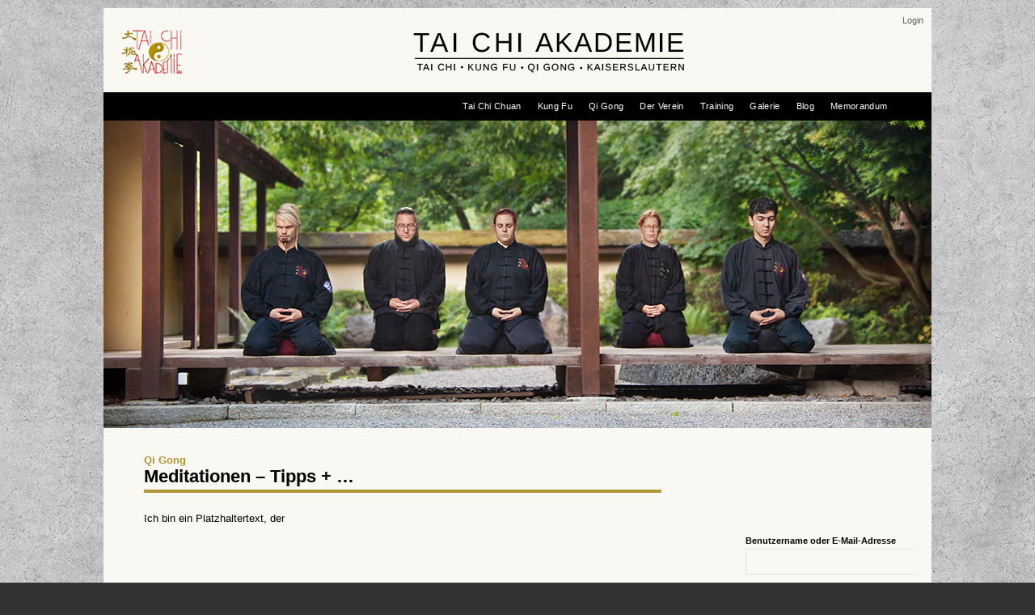

--- FILE ---
content_type: text/html; charset=UTF-8
request_url: https://www.tai-chi-akademie.de/mg-qi-gong-02-meditationen/
body_size: 19356
content:
<!DOCTYPE html>
<html lang="de" class="html_boxed responsive av-preloader-disabled  html_header_top html_logo_left html_bottom_nav_header html_menu_left html_custom html_header_sticky_disabled html_header_shrinking_disabled html_header_topbar_active html_mobile_menu_phone html_header_searchicon_disabled html_content_align_left html_header_unstick_top_disabled html_header_stretch_disabled html_minimal_header html_av-submenu-hidden html_av-submenu-display-click html_av-overlay-side html_av-overlay-side-classic html_av-submenu-noclone html_entry_id_7668 av-cookies-no-cookie-consent av-default-lightbox av-no-preview html_text_menu_active av-mobile-menu-switch-default">
<head>
<meta charset="UTF-8" />
<!-- mobile setting -->
<meta name="viewport" content="width=device-width, initial-scale=1">
<!-- Scripts/CSS and wp_head hook -->
<meta name='robots' content='index, follow, max-image-preview:large, max-snippet:-1, max-video-preview:-1' />
<!-- This site is optimized with the Yoast SEO plugin v26.7 - https://yoast.com/wordpress/plugins/seo/ -->
<title>MG: Qi Gong - 02 Meditationen - Tai Chi Akademie Kaiserslautern</title>
<link rel="canonical" href="https://www.tai-chi-akademie.de/mg-qi-gong-02-meditationen/" />
<meta name="twitter:label1" content="Geschätzte Lesezeit" />
<meta name="twitter:data1" content="2 Minuten" />
<script type="application/ld+json" class="yoast-schema-graph">{"@context":"https://schema.org","@graph":[{"@type":"WebPage","@id":"https://www.tai-chi-akademie.de/mg-qi-gong-02-meditationen/","url":"https://www.tai-chi-akademie.de/mg-qi-gong-02-meditationen/","name":"MG: Qi Gong - 02 Meditationen - Tai Chi Akademie Kaiserslautern","isPartOf":{"@id":"https://www.tai-chi-akademie.de/#website"},"datePublished":"2020-10-29T16:35:18+00:00","dateModified":"2022-02-08T14:52:26+00:00","inLanguage":"de","potentialAction":[{"@type":"ReadAction","target":["https://www.tai-chi-akademie.de/mg-qi-gong-02-meditationen/"]}]},{"@type":"WebSite","@id":"https://www.tai-chi-akademie.de/#website","url":"https://www.tai-chi-akademie.de/","name":"Tai Chi Akademie Kaiserslautern","description":"Verein für Tai Chi Chuan, Kung Fu, Qi Gong und chinesische Kultur","publisher":{"@id":"https://www.tai-chi-akademie.de/#organization"},"potentialAction":[{"@type":"SearchAction","target":{"@type":"EntryPoint","urlTemplate":"https://www.tai-chi-akademie.de/?s={search_term_string}"},"query-input":{"@type":"PropertyValueSpecification","valueRequired":true,"valueName":"search_term_string"}}],"inLanguage":"de"},{"@type":"Organization","@id":"https://www.tai-chi-akademie.de/#organization","name":"Tai Chi Akademie Kaiserslautern","url":"https://www.tai-chi-akademie.de/","logo":{"@type":"ImageObject","inLanguage":"de","@id":"https://www.tai-chi-akademie.de/#/schema/logo/image/","url":"https://www.tai-chi-akademie.de/wp-content/uploads/logo-center-340x65-1.png","contentUrl":"https://www.tai-chi-akademie.de/wp-content/uploads/logo-center-340x65-1.png","width":340,"height":65,"caption":"Tai Chi Akademie Kaiserslautern"},"image":{"@id":"https://www.tai-chi-akademie.de/#/schema/logo/image/"},"sameAs":["https://www.facebook.com/KungFuKaiserslautern","https://x.com/taichiakakl","https://www.youtube.com/channel/UCiTuRPpF6JtvdtNNRM4LuSQ/feed"]}]}</script>
<!-- / Yoast SEO plugin. -->
<link rel='dns-prefetch' href='//www.tai-chi-akademie.de' />
<link rel="alternate" type="application/rss+xml" title="Tai Chi Akademie Kaiserslautern &raquo; Feed" href="https://www.tai-chi-akademie.de/feed/" />
<link rel="alternate" type="application/rss+xml" title="Tai Chi Akademie Kaiserslautern &raquo; Kommentar-Feed" href="https://www.tai-chi-akademie.de/comments/feed/" />
<link rel="alternate" title="oEmbed (JSON)" type="application/json+oembed" href="https://www.tai-chi-akademie.de/wp-json/oembed/1.0/embed?url=https%3A%2F%2Fwww.tai-chi-akademie.de%2Fmg-qi-gong-02-meditationen%2F" />
<link rel="alternate" title="oEmbed (XML)" type="text/xml+oembed" href="https://www.tai-chi-akademie.de/wp-json/oembed/1.0/embed?url=https%3A%2F%2Fwww.tai-chi-akademie.de%2Fmg-qi-gong-02-meditationen%2F&#038;format=xml" />
<style id='wp-img-auto-sizes-contain-inline-css' type='text/css'>
img:is([sizes=auto i],[sizes^="auto," i]){contain-intrinsic-size:3000px 1500px}
/*# sourceURL=wp-img-auto-sizes-contain-inline-css */
</style>
<style id='wp-block-library-inline-css' type='text/css'>
:root{--wp-block-synced-color:#7a00df;--wp-block-synced-color--rgb:122,0,223;--wp-bound-block-color:var(--wp-block-synced-color);--wp-editor-canvas-background:#ddd;--wp-admin-theme-color:#007cba;--wp-admin-theme-color--rgb:0,124,186;--wp-admin-theme-color-darker-10:#006ba1;--wp-admin-theme-color-darker-10--rgb:0,107,160.5;--wp-admin-theme-color-darker-20:#005a87;--wp-admin-theme-color-darker-20--rgb:0,90,135;--wp-admin-border-width-focus:2px}@media (min-resolution:192dpi){:root{--wp-admin-border-width-focus:1.5px}}.wp-element-button{cursor:pointer}:root .has-very-light-gray-background-color{background-color:#eee}:root .has-very-dark-gray-background-color{background-color:#313131}:root .has-very-light-gray-color{color:#eee}:root .has-very-dark-gray-color{color:#313131}:root .has-vivid-green-cyan-to-vivid-cyan-blue-gradient-background{background:linear-gradient(135deg,#00d084,#0693e3)}:root .has-purple-crush-gradient-background{background:linear-gradient(135deg,#34e2e4,#4721fb 50%,#ab1dfe)}:root .has-hazy-dawn-gradient-background{background:linear-gradient(135deg,#faaca8,#dad0ec)}:root .has-subdued-olive-gradient-background{background:linear-gradient(135deg,#fafae1,#67a671)}:root .has-atomic-cream-gradient-background{background:linear-gradient(135deg,#fdd79a,#004a59)}:root .has-nightshade-gradient-background{background:linear-gradient(135deg,#330968,#31cdcf)}:root .has-midnight-gradient-background{background:linear-gradient(135deg,#020381,#2874fc)}:root{--wp--preset--font-size--normal:16px;--wp--preset--font-size--huge:42px}.has-regular-font-size{font-size:1em}.has-larger-font-size{font-size:2.625em}.has-normal-font-size{font-size:var(--wp--preset--font-size--normal)}.has-huge-font-size{font-size:var(--wp--preset--font-size--huge)}.has-text-align-center{text-align:center}.has-text-align-left{text-align:left}.has-text-align-right{text-align:right}.has-fit-text{white-space:nowrap!important}#end-resizable-editor-section{display:none}.aligncenter{clear:both}.items-justified-left{justify-content:flex-start}.items-justified-center{justify-content:center}.items-justified-right{justify-content:flex-end}.items-justified-space-between{justify-content:space-between}.screen-reader-text{border:0;clip-path:inset(50%);height:1px;margin:-1px;overflow:hidden;padding:0;position:absolute;width:1px;word-wrap:normal!important}.screen-reader-text:focus{background-color:#ddd;clip-path:none;color:#444;display:block;font-size:1em;height:auto;left:5px;line-height:normal;padding:15px 23px 14px;text-decoration:none;top:5px;width:auto;z-index:100000}html :where(.has-border-color){border-style:solid}html :where([style*=border-top-color]){border-top-style:solid}html :where([style*=border-right-color]){border-right-style:solid}html :where([style*=border-bottom-color]){border-bottom-style:solid}html :where([style*=border-left-color]){border-left-style:solid}html :where([style*=border-width]){border-style:solid}html :where([style*=border-top-width]){border-top-style:solid}html :where([style*=border-right-width]){border-right-style:solid}html :where([style*=border-bottom-width]){border-bottom-style:solid}html :where([style*=border-left-width]){border-left-style:solid}html :where(img[class*=wp-image-]){height:auto;max-width:100%}:where(figure){margin:0 0 1em}html :where(.is-position-sticky){--wp-admin--admin-bar--position-offset:var(--wp-admin--admin-bar--height,0px)}@media screen and (max-width:600px){html :where(.is-position-sticky){--wp-admin--admin-bar--position-offset:0px}}
/*# sourceURL=wp-block-library-inline-css */
</style><style id='global-styles-inline-css' type='text/css'>
:root{--wp--preset--aspect-ratio--square: 1;--wp--preset--aspect-ratio--4-3: 4/3;--wp--preset--aspect-ratio--3-4: 3/4;--wp--preset--aspect-ratio--3-2: 3/2;--wp--preset--aspect-ratio--2-3: 2/3;--wp--preset--aspect-ratio--16-9: 16/9;--wp--preset--aspect-ratio--9-16: 9/16;--wp--preset--color--black: #000000;--wp--preset--color--cyan-bluish-gray: #abb8c3;--wp--preset--color--white: #ffffff;--wp--preset--color--pale-pink: #f78da7;--wp--preset--color--vivid-red: #cf2e2e;--wp--preset--color--luminous-vivid-orange: #ff6900;--wp--preset--color--luminous-vivid-amber: #fcb900;--wp--preset--color--light-green-cyan: #7bdcb5;--wp--preset--color--vivid-green-cyan: #00d084;--wp--preset--color--pale-cyan-blue: #8ed1fc;--wp--preset--color--vivid-cyan-blue: #0693e3;--wp--preset--color--vivid-purple: #9b51e0;--wp--preset--gradient--vivid-cyan-blue-to-vivid-purple: linear-gradient(135deg,rgb(6,147,227) 0%,rgb(155,81,224) 100%);--wp--preset--gradient--light-green-cyan-to-vivid-green-cyan: linear-gradient(135deg,rgb(122,220,180) 0%,rgb(0,208,130) 100%);--wp--preset--gradient--luminous-vivid-amber-to-luminous-vivid-orange: linear-gradient(135deg,rgb(252,185,0) 0%,rgb(255,105,0) 100%);--wp--preset--gradient--luminous-vivid-orange-to-vivid-red: linear-gradient(135deg,rgb(255,105,0) 0%,rgb(207,46,46) 100%);--wp--preset--gradient--very-light-gray-to-cyan-bluish-gray: linear-gradient(135deg,rgb(238,238,238) 0%,rgb(169,184,195) 100%);--wp--preset--gradient--cool-to-warm-spectrum: linear-gradient(135deg,rgb(74,234,220) 0%,rgb(151,120,209) 20%,rgb(207,42,186) 40%,rgb(238,44,130) 60%,rgb(251,105,98) 80%,rgb(254,248,76) 100%);--wp--preset--gradient--blush-light-purple: linear-gradient(135deg,rgb(255,206,236) 0%,rgb(152,150,240) 100%);--wp--preset--gradient--blush-bordeaux: linear-gradient(135deg,rgb(254,205,165) 0%,rgb(254,45,45) 50%,rgb(107,0,62) 100%);--wp--preset--gradient--luminous-dusk: linear-gradient(135deg,rgb(255,203,112) 0%,rgb(199,81,192) 50%,rgb(65,88,208) 100%);--wp--preset--gradient--pale-ocean: linear-gradient(135deg,rgb(255,245,203) 0%,rgb(182,227,212) 50%,rgb(51,167,181) 100%);--wp--preset--gradient--electric-grass: linear-gradient(135deg,rgb(202,248,128) 0%,rgb(113,206,126) 100%);--wp--preset--gradient--midnight: linear-gradient(135deg,rgb(2,3,129) 0%,rgb(40,116,252) 100%);--wp--preset--font-size--small: 13px;--wp--preset--font-size--medium: 20px;--wp--preset--font-size--large: 36px;--wp--preset--font-size--x-large: 42px;--wp--preset--spacing--20: 0.44rem;--wp--preset--spacing--30: 0.67rem;--wp--preset--spacing--40: 1rem;--wp--preset--spacing--50: 1.5rem;--wp--preset--spacing--60: 2.25rem;--wp--preset--spacing--70: 3.38rem;--wp--preset--spacing--80: 5.06rem;--wp--preset--shadow--natural: 6px 6px 9px rgba(0, 0, 0, 0.2);--wp--preset--shadow--deep: 12px 12px 50px rgba(0, 0, 0, 0.4);--wp--preset--shadow--sharp: 6px 6px 0px rgba(0, 0, 0, 0.2);--wp--preset--shadow--outlined: 6px 6px 0px -3px rgb(255, 255, 255), 6px 6px rgb(0, 0, 0);--wp--preset--shadow--crisp: 6px 6px 0px rgb(0, 0, 0);}:where(.is-layout-flex){gap: 0.5em;}:where(.is-layout-grid){gap: 0.5em;}body .is-layout-flex{display: flex;}.is-layout-flex{flex-wrap: wrap;align-items: center;}.is-layout-flex > :is(*, div){margin: 0;}body .is-layout-grid{display: grid;}.is-layout-grid > :is(*, div){margin: 0;}:where(.wp-block-columns.is-layout-flex){gap: 2em;}:where(.wp-block-columns.is-layout-grid){gap: 2em;}:where(.wp-block-post-template.is-layout-flex){gap: 1.25em;}:where(.wp-block-post-template.is-layout-grid){gap: 1.25em;}.has-black-color{color: var(--wp--preset--color--black) !important;}.has-cyan-bluish-gray-color{color: var(--wp--preset--color--cyan-bluish-gray) !important;}.has-white-color{color: var(--wp--preset--color--white) !important;}.has-pale-pink-color{color: var(--wp--preset--color--pale-pink) !important;}.has-vivid-red-color{color: var(--wp--preset--color--vivid-red) !important;}.has-luminous-vivid-orange-color{color: var(--wp--preset--color--luminous-vivid-orange) !important;}.has-luminous-vivid-amber-color{color: var(--wp--preset--color--luminous-vivid-amber) !important;}.has-light-green-cyan-color{color: var(--wp--preset--color--light-green-cyan) !important;}.has-vivid-green-cyan-color{color: var(--wp--preset--color--vivid-green-cyan) !important;}.has-pale-cyan-blue-color{color: var(--wp--preset--color--pale-cyan-blue) !important;}.has-vivid-cyan-blue-color{color: var(--wp--preset--color--vivid-cyan-blue) !important;}.has-vivid-purple-color{color: var(--wp--preset--color--vivid-purple) !important;}.has-black-background-color{background-color: var(--wp--preset--color--black) !important;}.has-cyan-bluish-gray-background-color{background-color: var(--wp--preset--color--cyan-bluish-gray) !important;}.has-white-background-color{background-color: var(--wp--preset--color--white) !important;}.has-pale-pink-background-color{background-color: var(--wp--preset--color--pale-pink) !important;}.has-vivid-red-background-color{background-color: var(--wp--preset--color--vivid-red) !important;}.has-luminous-vivid-orange-background-color{background-color: var(--wp--preset--color--luminous-vivid-orange) !important;}.has-luminous-vivid-amber-background-color{background-color: var(--wp--preset--color--luminous-vivid-amber) !important;}.has-light-green-cyan-background-color{background-color: var(--wp--preset--color--light-green-cyan) !important;}.has-vivid-green-cyan-background-color{background-color: var(--wp--preset--color--vivid-green-cyan) !important;}.has-pale-cyan-blue-background-color{background-color: var(--wp--preset--color--pale-cyan-blue) !important;}.has-vivid-cyan-blue-background-color{background-color: var(--wp--preset--color--vivid-cyan-blue) !important;}.has-vivid-purple-background-color{background-color: var(--wp--preset--color--vivid-purple) !important;}.has-black-border-color{border-color: var(--wp--preset--color--black) !important;}.has-cyan-bluish-gray-border-color{border-color: var(--wp--preset--color--cyan-bluish-gray) !important;}.has-white-border-color{border-color: var(--wp--preset--color--white) !important;}.has-pale-pink-border-color{border-color: var(--wp--preset--color--pale-pink) !important;}.has-vivid-red-border-color{border-color: var(--wp--preset--color--vivid-red) !important;}.has-luminous-vivid-orange-border-color{border-color: var(--wp--preset--color--luminous-vivid-orange) !important;}.has-luminous-vivid-amber-border-color{border-color: var(--wp--preset--color--luminous-vivid-amber) !important;}.has-light-green-cyan-border-color{border-color: var(--wp--preset--color--light-green-cyan) !important;}.has-vivid-green-cyan-border-color{border-color: var(--wp--preset--color--vivid-green-cyan) !important;}.has-pale-cyan-blue-border-color{border-color: var(--wp--preset--color--pale-cyan-blue) !important;}.has-vivid-cyan-blue-border-color{border-color: var(--wp--preset--color--vivid-cyan-blue) !important;}.has-vivid-purple-border-color{border-color: var(--wp--preset--color--vivid-purple) !important;}.has-vivid-cyan-blue-to-vivid-purple-gradient-background{background: var(--wp--preset--gradient--vivid-cyan-blue-to-vivid-purple) !important;}.has-light-green-cyan-to-vivid-green-cyan-gradient-background{background: var(--wp--preset--gradient--light-green-cyan-to-vivid-green-cyan) !important;}.has-luminous-vivid-amber-to-luminous-vivid-orange-gradient-background{background: var(--wp--preset--gradient--luminous-vivid-amber-to-luminous-vivid-orange) !important;}.has-luminous-vivid-orange-to-vivid-red-gradient-background{background: var(--wp--preset--gradient--luminous-vivid-orange-to-vivid-red) !important;}.has-very-light-gray-to-cyan-bluish-gray-gradient-background{background: var(--wp--preset--gradient--very-light-gray-to-cyan-bluish-gray) !important;}.has-cool-to-warm-spectrum-gradient-background{background: var(--wp--preset--gradient--cool-to-warm-spectrum) !important;}.has-blush-light-purple-gradient-background{background: var(--wp--preset--gradient--blush-light-purple) !important;}.has-blush-bordeaux-gradient-background{background: var(--wp--preset--gradient--blush-bordeaux) !important;}.has-luminous-dusk-gradient-background{background: var(--wp--preset--gradient--luminous-dusk) !important;}.has-pale-ocean-gradient-background{background: var(--wp--preset--gradient--pale-ocean) !important;}.has-electric-grass-gradient-background{background: var(--wp--preset--gradient--electric-grass) !important;}.has-midnight-gradient-background{background: var(--wp--preset--gradient--midnight) !important;}.has-small-font-size{font-size: var(--wp--preset--font-size--small) !important;}.has-medium-font-size{font-size: var(--wp--preset--font-size--medium) !important;}.has-large-font-size{font-size: var(--wp--preset--font-size--large) !important;}.has-x-large-font-size{font-size: var(--wp--preset--font-size--x-large) !important;}
/*# sourceURL=global-styles-inline-css */
</style>
<style id='classic-theme-styles-inline-css' type='text/css'>
/*! This file is auto-generated */
.wp-block-button__link{color:#fff;background-color:#32373c;border-radius:9999px;box-shadow:none;text-decoration:none;padding:calc(.667em + 2px) calc(1.333em + 2px);font-size:1.125em}.wp-block-file__button{background:#32373c;color:#fff;text-decoration:none}
/*# sourceURL=/wp-includes/css/classic-themes.min.css */
</style>
<!-- <link rel='stylesheet' id='events-manager-css' href='https://www.tai-chi-akademie.de/wp-content/plugins/events-manager/includes/css/events-manager.min.css?ver=7.2.3.1' type='text/css' media='all' /> -->
<link rel="stylesheet" type="text/css" href="//www.tai-chi-akademie.de/wp-content/cache/wpfc-minified/8mq4d65n/7xc1e.css" media="all"/>
<style id='events-manager-inline-css' type='text/css'>
body .em { --font-family : inherit; --font-weight : inherit; --font-size : 1em; --line-height : inherit; }
/*# sourceURL=events-manager-inline-css */
</style>
<!-- <link rel='stylesheet' id='swpm.common-css' href='https://www.tai-chi-akademie.de/wp-content/plugins/simple-membership/css/swpm.common.css?ver=4.6.9' type='text/css' media='all' /> -->
<!-- <link rel='stylesheet' id='mediaelement-css' href='https://www.tai-chi-akademie.de/wp-includes/js/mediaelement/mediaelementplayer-legacy.min.css?ver=4.2.17' type='text/css' media='all' /> -->
<!-- <link rel='stylesheet' id='wp-mediaelement-css' href='https://www.tai-chi-akademie.de/wp-includes/js/mediaelement/wp-mediaelement.min.css?ver=6.9' type='text/css' media='all' /> -->
<!-- <link rel='stylesheet' id='borlabs-cookie-custom-css' href='https://www.tai-chi-akademie.de/wp-content/cache/borlabs-cookie/1/borlabs-cookie-1-de.css?ver=3.3.23-30' type='text/css' media='all' /> -->
<!-- <link rel='stylesheet' id='avia-merged-styles-css' href='https://www.tai-chi-akademie.de/wp-content/uploads/dynamic_avia/avia-merged-styles-d6ba1cdc36caf23973b45e22719b9f9c---663134305d559.css' type='text/css' media='all' /> -->
<!-- <link rel='stylesheet' id='avia-single-post-7668-css' href='https://www.tai-chi-akademie.de/wp-content/uploads/avia_posts_css/post-7668.css?ver=ver-1647950976' type='text/css' media='all' /> -->
<link rel="stylesheet" type="text/css" href="//www.tai-chi-akademie.de/wp-content/cache/wpfc-minified/2rg3lbti/bwvu4.css" media="all"/>
<script src='//www.tai-chi-akademie.de/wp-content/cache/wpfc-minified/1diqhse8/7xc1e.js' type="text/javascript"></script>
<!-- <script type="text/javascript" src="https://www.tai-chi-akademie.de/wp-includes/js/jquery/jquery.min.js?ver=3.7.1" id="jquery-core-js"></script> -->
<!-- <script type="text/javascript" src="https://www.tai-chi-akademie.de/wp-includes/js/jquery/jquery-migrate.min.js?ver=3.4.1" id="jquery-migrate-js"></script> -->
<!-- <script type="text/javascript" src="https://www.tai-chi-akademie.de/wp-includes/js/jquery/ui/core.min.js?ver=1.13.3" id="jquery-ui-core-js"></script> -->
<!-- <script type="text/javascript" src="https://www.tai-chi-akademie.de/wp-includes/js/jquery/ui/mouse.min.js?ver=1.13.3" id="jquery-ui-mouse-js"></script> -->
<!-- <script type="text/javascript" src="https://www.tai-chi-akademie.de/wp-includes/js/jquery/ui/sortable.min.js?ver=1.13.3" id="jquery-ui-sortable-js"></script> -->
<!-- <script type="text/javascript" src="https://www.tai-chi-akademie.de/wp-includes/js/jquery/ui/datepicker.min.js?ver=1.13.3" id="jquery-ui-datepicker-js"></script> -->
<script type="text/javascript" id="jquery-ui-datepicker-js-after">
/* <![CDATA[ */
jQuery(function(jQuery){jQuery.datepicker.setDefaults({"closeText":"Schlie\u00dfen","currentText":"Heute","monthNames":["Januar","Februar","M\u00e4rz","April","Mai","Juni","Juli","August","September","Oktober","November","Dezember"],"monthNamesShort":["Jan.","Feb.","M\u00e4rz","Apr.","Mai","Juni","Juli","Aug.","Sep.","Okt.","Nov.","Dez."],"nextText":"Weiter","prevText":"Zur\u00fcck","dayNames":["Sonntag","Montag","Dienstag","Mittwoch","Donnerstag","Freitag","Samstag"],"dayNamesShort":["So.","Mo.","Di.","Mi.","Do.","Fr.","Sa."],"dayNamesMin":["S","M","D","M","D","F","S"],"dateFormat":"d. MM yy","firstDay":1,"isRTL":false});});
//# sourceURL=jquery-ui-datepicker-js-after
/* ]]> */
</script>
<script src='//www.tai-chi-akademie.de/wp-content/cache/wpfc-minified/1dm348lx/7xc1e.js' type="text/javascript"></script>
<!-- <script type="text/javascript" src="https://www.tai-chi-akademie.de/wp-includes/js/jquery/ui/resizable.min.js?ver=1.13.3" id="jquery-ui-resizable-js"></script> -->
<!-- <script type="text/javascript" src="https://www.tai-chi-akademie.de/wp-includes/js/jquery/ui/draggable.min.js?ver=1.13.3" id="jquery-ui-draggable-js"></script> -->
<!-- <script type="text/javascript" src="https://www.tai-chi-akademie.de/wp-includes/js/jquery/ui/controlgroup.min.js?ver=1.13.3" id="jquery-ui-controlgroup-js"></script> -->
<!-- <script type="text/javascript" src="https://www.tai-chi-akademie.de/wp-includes/js/jquery/ui/checkboxradio.min.js?ver=1.13.3" id="jquery-ui-checkboxradio-js"></script> -->
<!-- <script type="text/javascript" src="https://www.tai-chi-akademie.de/wp-includes/js/jquery/ui/button.min.js?ver=1.13.3" id="jquery-ui-button-js"></script> -->
<!-- <script type="text/javascript" src="https://www.tai-chi-akademie.de/wp-includes/js/jquery/ui/dialog.min.js?ver=1.13.3" id="jquery-ui-dialog-js"></script> -->
<script type="text/javascript" id="events-manager-js-extra">
/* <![CDATA[ */
var EM = {"ajaxurl":"https://www.tai-chi-akademie.de/wp-admin/admin-ajax.php","locationajaxurl":"https://www.tai-chi-akademie.de/wp-admin/admin-ajax.php?action=locations_search","firstDay":"1","locale":"de","dateFormat":"yy-mm-dd","ui_css":"https://www.tai-chi-akademie.de/wp-content/plugins/events-manager/includes/css/jquery-ui/build.min.css","show24hours":"1","is_ssl":"1","autocomplete_limit":"10","calendar":{"breakpoints":{"small":560,"medium":908,"large":false},"month_format":"M Y"},"phone":"","datepicker":{"format":"d.m.Y","locale":"de"},"search":{"breakpoints":{"small":650,"medium":850,"full":false}},"url":"https://www.tai-chi-akademie.de/wp-content/plugins/events-manager","assets":{"input.em-uploader":{"js":{"em-uploader":{"url":"https://www.tai-chi-akademie.de/wp-content/plugins/events-manager/includes/js/em-uploader.js?v=7.2.3.1","event":"em_uploader_ready"}}},".em-event-editor":{"js":{"event-editor":{"url":"https://www.tai-chi-akademie.de/wp-content/plugins/events-manager/includes/js/events-manager-event-editor.js?v=7.2.3.1","event":"em_event_editor_ready"}},"css":{"event-editor":"https://www.tai-chi-akademie.de/wp-content/plugins/events-manager/includes/css/events-manager-event-editor.min.css?v=7.2.3.1"}},".em-recurrence-sets, .em-timezone":{"js":{"luxon":{"url":"luxon/luxon.js?v=7.2.3.1","event":"em_luxon_ready"}}},".em-booking-form, #em-booking-form, .em-booking-recurring, .em-event-booking-form":{"js":{"em-bookings":{"url":"https://www.tai-chi-akademie.de/wp-content/plugins/events-manager/includes/js/bookingsform.js?v=7.2.3.1","event":"em_booking_form_js_loaded"}}},"#em-opt-archetypes":{"js":{"archetypes":"https://www.tai-chi-akademie.de/wp-content/plugins/events-manager/includes/js/admin-archetype-editor.js?v=7.2.3.1","archetypes_ms":"https://www.tai-chi-akademie.de/wp-content/plugins/events-manager/includes/js/admin-archetypes.js?v=7.2.3.1","qs":"qs/qs.js?v=7.2.3.1"}}},"cached":"","bookingInProgress":"Bitte warte, w\u00e4hrend die Buchung abgeschickt wird.","tickets_save":"Ticket speichern","bookingajaxurl":"https://www.tai-chi-akademie.de/wp-admin/admin-ajax.php","bookings_export_save":"Buchungen exportieren","bookings_settings_save":"Einstellungen speichern","booking_delete":"Bist du dir sicher, dass du es l\u00f6schen m\u00f6chtest?","booking_offset":"30","bookings":{"submit_button":{"text":{"default":"Buchung abschicken","free":"Buchung abschicken","payment":"Buchung abschicken","processing":"Verarbeitung \u2026"}},"update_listener":""},"bb_full":"Sold Out","bb_book":"Jetzt reservieren","bb_booking":"Reservierung ...","bb_booked":"Reservierung \u00fcbergeben","bb_error":"Reservierung Fehler. Nochmal versuchen?","bb_cancel":"Stornieren","bb_canceling":"Stornieren...","bb_cancelled":"Abgesagt","bb_cancel_error":"Stornierung Fehler. Nochmal versuchen?","txt_search":"Suche","txt_searching":"Suche...","txt_loading":"Wird geladen\u00a0\u2026","event_detach_warning":"Bist du sicher, dass du diese sich wiederholende Veranstaltung herausl\u00f6sen willst? Wenn du dies tun, verlierst du alle Buchungsinformationen und die alten wiederkehrenden Veranstaltung werden gel\u00f6scht.","delete_recurrence_warning":"Bist du sicher, dass du alle Wiederholungen dieser Veranstaltung l\u00f6schen willst? Alle Veranstaltungen werden in den Papierkorb verschoben.","disable_bookings_warning":"Bist du sicher, dass du Buchungen deaktivieren willst? Wenn du das tust und speicherst, wirst du alle bisherigen Buchungen verlieren. Wenn du nur weitere Buchungen verhindern willst, reduziere die Anzahl der verf\u00fcgbaren Pl\u00e4tze auf die Anzahl der bisherigen Buchungen.","booking_warning_cancel":"Sind Sie sicher, dass Sie Ihre Reservierung stornieren wollen?"};
//# sourceURL=events-manager-js-extra
/* ]]> */
</script>
<script src='//www.tai-chi-akademie.de/wp-content/cache/wpfc-minified/7jp4w72s/7xc1e.js' type="text/javascript"></script>
<!-- <script type="text/javascript" src="https://www.tai-chi-akademie.de/wp-content/plugins/events-manager/includes/js/events-manager.js?ver=7.2.3.1" id="events-manager-js"></script> -->
<!-- <script type="text/javascript" src="https://www.tai-chi-akademie.de/wp-content/plugins/events-manager/includes/external/flatpickr/l10n/de.js?ver=7.2.3.1" id="em-flatpickr-localization-js"></script> -->
<script data-no-optimize="1" data-no-minify="1" data-cfasync="false" type="text/javascript" src="https://www.tai-chi-akademie.de/wp-content/cache/borlabs-cookie/1/borlabs-cookie-config-de.json.js?ver=3.3.23-36" id="borlabs-cookie-config-js"></script>
<link rel="https://api.w.org/" href="https://www.tai-chi-akademie.de/wp-json/" /><link rel="alternate" title="JSON" type="application/json" href="https://www.tai-chi-akademie.de/wp-json/wp/v2/pages/7668" /><link rel="EditURI" type="application/rsd+xml" title="RSD" href="https://www.tai-chi-akademie.de/xmlrpc.php?rsd" />
<meta name="generator" content="WordPress 6.9" />
<link rel='shortlink' href='https://www.tai-chi-akademie.de/?p=7668' />
<script>
jQuery(document).ready(function() {
jQuery('#cn-refuse-cookie').on('click',function() {
__gaTrackerOptout();
});
jQuery('#pb-refuse-cookie').on('click', function() {
__gaTrackerOptout();
});
})
</script>
<link rel="profile" href="http://gmpg.org/xfn/11" />
<link rel="alternate" type="application/rss+xml" title="Tai Chi Akademie Kaiserslautern RSS2 Feed" href="https://www.tai-chi-akademie.de/feed/" />
<link rel="pingback" href="https://www.tai-chi-akademie.de/xmlrpc.php" />
<style type='text/css' media='screen'>
#top #header_main > .container, #top #header_main > .container .main_menu  .av-main-nav > li > a, #top #header_main #menu-item-shop .cart_dropdown_link{ height:90px; line-height: 90px; }
.html_top_nav_header .av-logo-container{ height:90px;  }
.html_header_top.html_header_sticky #top #wrap_all #main{ padding-top:170px; } 
</style>
<!--[if lt IE 9]><script src="https://www.tai-chi-akademie.de/wp-content/themes/enfold/js/html5shiv.js"></script><![endif]-->
<link rel="icon" href="https://www.tai-chi-akademie.de/wp-content/uploads/favicon.png" type="image/png">
<meta name="bmi-version" content="2.0.0" />      <script defer type="text/javascript" id="bmip-js-inline-remove-js">
function objectToQueryString(obj){
return Object.keys(obj).map(key => key + '=' + obj[key]).join('&');
}
function globalBMIKeepAlive() {
let xhr = new XMLHttpRequest();
let data = { action: "bmip_keepalive", token: "bmip", f: "refresh" };
let url = 'https://www.tai-chi-akademie.de/wp-admin/admin-ajax.php' + '?' + objectToQueryString(data);
xhr.open('POST', url, true);
xhr.setRequestHeader("X-Requested-With", "XMLHttpRequest");
xhr.onreadystatechange = function () {
if (xhr.readyState === 4) {
let response;
if (response = JSON.parse(xhr.responseText)) {
if (typeof response.status != 'undefined' && response.status === 'success') {
//setTimeout(globalBMIKeepAlive, 3000);
} else {
//setTimeout(globalBMIKeepAlive, 20000);
}
}
}
};
xhr.send(JSON.stringify(data));
}
document.querySelector('#bmip-js-inline-remove-js').remove();
</script>
<!-- To speed up the rendering and to display the site as fast as possible to the user we include some styles and scripts for above the fold content inline -->
<script type="text/javascript">'use strict';var avia_is_mobile=!1;if(/Android|webOS|iPhone|iPad|iPod|BlackBerry|IEMobile|Opera Mini/i.test(navigator.userAgent)&&'ontouchstart' in document.documentElement){avia_is_mobile=!0;document.documentElement.className+=' avia_mobile '}
else{document.documentElement.className+=' avia_desktop '};document.documentElement.className+=' js_active ';(function(){var e=['-webkit-','-moz-','-ms-',''],n='';for(var t in e){if(e[t]+'transform' in document.documentElement.style){document.documentElement.className+=' avia_transform ';n=e[t]+'transform'};if(e[t]+'perspective' in document.documentElement.style){document.documentElement.className+=' avia_transform3d '}};if(typeof document.getElementsByClassName=='function'&&typeof document.documentElement.getBoundingClientRect=='function'&&avia_is_mobile==!1){if(n&&window.innerHeight>0){setTimeout(function(){var e=0,o={},a=0,t=document.getElementsByClassName('av-parallax'),i=window.pageYOffset||document.documentElement.scrollTop;for(e=0;e<t.length;e++){t[e].style.top='0px';o=t[e].getBoundingClientRect();a=Math.ceil((window.innerHeight+i-o.top)*0.3);t[e].style[n]='translate(0px, '+a+'px)';t[e].style.top='auto';t[e].className+=' enabled-parallax '}},50)}}})();</script><style type='text/css'>
@font-face {font-family: 'entypo-fontello'; font-weight: normal; font-style: normal; font-display: auto;
src: url('https://www.tai-chi-akademie.de/wp-content/themes/enfold/config-templatebuilder/avia-template-builder/assets/fonts/entypo-fontello.woff2') format('woff2'),
url('https://www.tai-chi-akademie.de/wp-content/themes/enfold/config-templatebuilder/avia-template-builder/assets/fonts/entypo-fontello.woff') format('woff'),
url('https://www.tai-chi-akademie.de/wp-content/themes/enfold/config-templatebuilder/avia-template-builder/assets/fonts/entypo-fontello.ttf') format('truetype'),
url('https://www.tai-chi-akademie.de/wp-content/themes/enfold/config-templatebuilder/avia-template-builder/assets/fonts/entypo-fontello.svg#entypo-fontello') format('svg'),
url('https://www.tai-chi-akademie.de/wp-content/themes/enfold/config-templatebuilder/avia-template-builder/assets/fonts/entypo-fontello.eot'),
url('https://www.tai-chi-akademie.de/wp-content/themes/enfold/config-templatebuilder/avia-template-builder/assets/fonts/entypo-fontello.eot?#iefix') format('embedded-opentype');
} #top .avia-font-entypo-fontello, body .avia-font-entypo-fontello, html body [data-av_iconfont='entypo-fontello']:before{ font-family: 'entypo-fontello'; }
</style>
<!--
Debugging Info for Theme support: 
Theme: Enfold
Version: 4.9
Installed: enfold
AviaFramework Version: 5.0
AviaBuilder Version: 4.8
aviaElementManager Version: 1.0.1
- - - - - - - - - - -
ChildTheme: Enfold Child
ChildTheme Version: 1.0
ChildTheme Installed: enfold
ML:-1-PU:114-PLA:13
WP:6.9
Compress: CSS:all theme files - JS:all theme files
Updates: enabled - token has changed and not verified
PLAu:13
-->
</head>
<body id="top" class="wp-singular page-template-default page page-id-7668 wp-theme-enfold wp-child-theme-enfold-child boxed no_sidebar_border rtl_columns av-curtain-numeric arial-websave arial  avia-responsive-images-support" itemscope="itemscope" itemtype="https://schema.org/WebPage" >
<div id='wrap_all'>
<header id='header' class='all_colors header_color light_bg_color  av_header_top av_logo_left av_bottom_nav_header av_menu_left av_custom av_header_sticky_disabled av_header_shrinking_disabled av_header_stretch_disabled av_mobile_menu_phone av_header_searchicon_disabled av_header_unstick_top_disabled av_minimal_header av_header_border_disabled'  role="banner" itemscope="itemscope" itemtype="https://schema.org/WPHeader" >
<div id='header_meta' class='container_wrap container_wrap_meta  av_secondary_right av_extra_header_active av_entry_id_7668'>
<div class='container'>
<nav class='sub_menu'  role="navigation" itemscope="itemscope" itemtype="https://schema.org/SiteNavigationElement" ><ul role="menu" class="menu" id="avia2-menu"><li role="menuitem" id="menu-item-4467" class="menu-item menu-item-type-post_type menu-item-object-page menu-item-4467"><a href="https://www.tai-chi-akademie.de/mitgliederbereich-login/">Login</a></li>
</ul></nav>			      </div>
</div>
<div  id='header_main' class='container_wrap container_wrap_logo'>
<div id="media_image-9" class="widget clearfix widget_media_image"><a href="https://www.tai-chi-akademie.de/"><img width="800" height="162" src="https://www.tai-chi-akademie.de/wp-content/uploads/Mobile-Header_800px-200dpi_v01.png" class="image wp-image-7415  attachment-full size-full" alt="" style="max-width: 100%; height: auto;" decoding="async" fetchpriority="high" srcset="https://www.tai-chi-akademie.de/wp-content/uploads/Mobile-Header_800px-200dpi_v01.png 800w, https://www.tai-chi-akademie.de/wp-content/uploads/Mobile-Header_800px-200dpi_v01-300x61.png 300w, https://www.tai-chi-akademie.de/wp-content/uploads/Mobile-Header_800px-200dpi_v01-80x16.png 80w, https://www.tai-chi-akademie.de/wp-content/uploads/Mobile-Header_800px-200dpi_v01-768x156.png 768w, https://www.tai-chi-akademie.de/wp-content/uploads/Mobile-Header_800px-200dpi_v01-705x143.png 705w" sizes="(max-width: 800px) 100vw, 800px" /></a></div><div class='container av-logo-container'><div class='inner-container'><span class='logo avia-standard-logo'><a href='https://www.tai-chi-akademie.de/' class=''><img src="https://www.tai-chi-akademie.de/wp-content/uploads/Head_logo-700x65_logo-rot.png" srcset="https://www.tai-chi-akademie.de/wp-content/uploads/Head_logo-700x65_logo-rot.png 700w, https://www.tai-chi-akademie.de/wp-content/uploads/Head_logo-700x65_logo-rot-300x28.png 300w, https://www.tai-chi-akademie.de/wp-content/uploads/Head_logo-700x65_logo-rot-80x7.png 80w" sizes="(max-width: 700px) 100vw, 700px" height="100" width="300" alt='Tai Chi Akademie Kaiserslautern' title='Head_logo 700x65_logo rot' /></a></span></div></div><div id='header_main_alternate' class='container_wrap'><div class='container'><nav class='main_menu' data-selectname='Wähle eine Seite'  role="navigation" itemscope="itemscope" itemtype="https://schema.org/SiteNavigationElement" ><div class="avia-menu av-main-nav-wrap"><ul role="menu" class="menu av-main-nav" id="avia-menu"><li role="menuitem" id="menu-item-3423" class="menu-item menu-item-type-custom menu-item-object-custom menu-item-home menu-item-top-level menu-item-top-level-1"><a href="https://www.tai-chi-akademie.de/" itemprop="url" tabindex="0"><span class="avia-bullet"></span><span class="avia-menu-text">X</span><span class="avia-menu-fx"><span class="avia-arrow-wrap"><span class="avia-arrow"></span></span></span></a></li>
<li role="menuitem" id="menu-item-3142" class="menu-item menu-item-type-post_type menu-item-object-page menu-item-mega-parent  menu-item-top-level menu-item-top-level-2"><a href="https://www.tai-chi-akademie.de/tai-chi-chuan/" itemprop="url" tabindex="0"><span class="avia-bullet"></span><span class="avia-menu-text">Tai Chi Chuan</span><span class="avia-menu-fx"><span class="avia-arrow-wrap"><span class="avia-arrow"></span></span></span></a></li>
<li role="menuitem" id="menu-item-3144" class="menu-item menu-item-type-post_type menu-item-object-page menu-item-top-level menu-item-top-level-3"><a href="https://www.tai-chi-akademie.de/kung-fu/" itemprop="url" tabindex="0"><span class="avia-bullet"></span><span class="avia-menu-text">Kung Fu</span><span class="avia-menu-fx"><span class="avia-arrow-wrap"><span class="avia-arrow"></span></span></span></a></li>
<li role="menuitem" id="menu-item-3143" class="menu-item menu-item-type-post_type menu-item-object-page menu-item-top-level menu-item-top-level-4"><a href="https://www.tai-chi-akademie.de/qi-gong/" itemprop="url" tabindex="0"><span class="avia-bullet"></span><span class="avia-menu-text">Qi Gong</span><span class="avia-menu-fx"><span class="avia-arrow-wrap"><span class="avia-arrow"></span></span></span></a></li>
<li role="menuitem" id="menu-item-605" class="menu-item menu-item-type-post_type menu-item-object-page menu-item-top-level menu-item-top-level-5"><a href="https://www.tai-chi-akademie.de/verein/" itemprop="url" tabindex="0"><span class="avia-bullet"></span><span class="avia-menu-text">Der Verein</span><span class="avia-menu-fx"><span class="avia-arrow-wrap"><span class="avia-arrow"></span></span></span></a></li>
<li role="menuitem" id="menu-item-4258" class="menu-item menu-item-type-post_type menu-item-object-page menu-item-mega-parent  menu-item-top-level menu-item-top-level-6"><a href="https://www.tai-chi-akademie.de/training/" itemprop="url" tabindex="0"><span class="avia-bullet"></span><span class="avia-menu-text">Training</span><span class="avia-menu-fx"><span class="avia-arrow-wrap"><span class="avia-arrow"></span></span></span></a></li>
<li role="menuitem" id="menu-item-6288" class="menu-item menu-item-type-post_type menu-item-object-page menu-item-top-level menu-item-top-level-7"><a href="https://www.tai-chi-akademie.de/galerie/" itemprop="url" tabindex="0"><span class="avia-bullet"></span><span class="avia-menu-text">Galerie</span><span class="avia-menu-fx"><span class="avia-arrow-wrap"><span class="avia-arrow"></span></span></span></a></li>
<li role="menuitem" id="menu-item-4982" class="menu-item menu-item-type-post_type menu-item-object-page menu-item-mega-parent  menu-item-top-level menu-item-top-level-8"><a href="https://www.tai-chi-akademie.de/news-und-blogartikel/" itemprop="url" tabindex="0"><span class="avia-bullet"></span><span class="avia-menu-text">Blog</span><span class="avia-menu-fx"><span class="avia-arrow-wrap"><span class="avia-arrow"></span></span></span></a></li>
<li role="menuitem" id="menu-item-8587" class="menu-item menu-item-type-post_type menu-item-object-page menu-item-top-level menu-item-top-level-9"><a href="https://www.tai-chi-akademie.de/memorandum/" itemprop="url" tabindex="0"><span class="avia-bullet"></span><span class="avia-menu-text">Memorandum</span><span class="avia-menu-fx"><span class="avia-arrow-wrap"><span class="avia-arrow"></span></span></span></a></li>
<li class="av-burger-menu-main menu-item-avia-special ">
<a href="#" aria-label="Menü" aria-hidden="false">
<span class="av-hamburger av-hamburger--spin av-js-hamburger">
<span class="av-hamburger-box">
<span class="av-hamburger-inner"></span>
<strong>Menü</strong>
</span>
</span>
<span class="avia_hidden_link_text">Menü</span>
</a>
</li></ul></div></nav></div> </div> 
<!-- end container_wrap-->
</div>
<div class='header_bg'></div>
<!-- end header -->
</header>
<div id='main' class='all_colors' data-scroll-offset='0'>
<div id='full_slider_1'  class='avia-fullwidth-slider main_color avia-shadow   avia-builder-el-0  el_before_av_one_full  avia-builder-el-first   container_wrap sidebar_right'  ><div  class='avia-slideshow av-k7hx8mre-84498906c86118b06397eaa6d114737d av-control-hidden avia-slideshow-no scaling av_slideshow_full avia-fade-slider av-default-height-applied  image_no_stretch avia-slideshow-1'  data-size='no scaling'  data-lightbox_size='large'  data-animation='fade'  data-conditional_play=''  data-ids='6523'  data-video_counter='0'  data-autoplay='false'  data-bg_slider='false'  data-slide_height=''  data-handle='av_slideshow_full'  data-interval='5'  data-class=''  data-extra_class=' image_no_stretch'  data-el_id=''  data-css_id=''  data-scroll_down=''  data-control_layout='av-control-hidden'  data-custom_markup=''  data-perma_caption=''  data-autoplay_stopper=''  data-image_attachment=''  data-min_height='0px'  data-lazy_loading='disabled'  data-default-height='37.109375'  data-stretch='image_no_stretch'  data-src=''  data-position='top left'  data-repeat='no-repeat'  data-attach='scroll'  data-img_scrset=''  data-av-desktop-hide=''  data-av-medium-hide=''  data-av-small-hide=''  data-av-mini-hide=''  data-id=''  data-custom_class=''  data-template_class=''  data-av_uid='av-k7hx8mre'  data-sc_version='1.0'  data-heading_tag=''  data-heading_class=''   itemprop="image" itemscope="itemscope" itemtype="https://schema.org/ImageObject" ><ul class='avia-slideshow-inner ' style='padding-bottom: 37.109375%;'><li  class='avia-slideshow-slide av-k7hx8mre-84498906c86118b06397eaa6d114737d__0  av-single-slide slide-1 ' ><div data-rel='slideshow-1' class='avia-slide-wrap '   ><img decoding="async" class="wp-image-6523 avia-img-lazy-loading-not-6523"  src="https://www.tai-chi-akademie.de/wp-content/uploads/Qi-Gong-Arbeit-mit-der-Energie-Meditation.jpg" width="1024" height="380" title='Qi Gong Arbeit mit der Energie Meditation' alt=''  itemprop="thumbnailUrl" srcset="https://www.tai-chi-akademie.de/wp-content/uploads/Qi-Gong-Arbeit-mit-der-Energie-Meditation.jpg 1024w, https://www.tai-chi-akademie.de/wp-content/uploads/Qi-Gong-Arbeit-mit-der-Energie-Meditation-300x111.jpg 300w, https://www.tai-chi-akademie.de/wp-content/uploads/Qi-Gong-Arbeit-mit-der-Energie-Meditation-80x30.jpg 80w, https://www.tai-chi-akademie.de/wp-content/uploads/Qi-Gong-Arbeit-mit-der-Energie-Meditation-768x285.jpg 768w, https://www.tai-chi-akademie.de/wp-content/uploads/Qi-Gong-Arbeit-mit-der-Energie-Meditation-705x262.jpg 705w" sizes="(max-width: 1024px) 100vw, 1024px" /></div></li></ul></div></div><div id='after_full_slider_1'  class='main_color av_default_container_wrap container_wrap sidebar_right'  ><div class='container av-section-cont-open' ><div class='template-page content  av-content-small alpha units'><div class='post-entry post-entry-type-page post-entry-7668'><div class='entry-content-wrapper clearfix'>
<div class='flex_column av-26q3is-afb1befbdb5ebe445230bc7b40385890 av_one_full  avia-builder-el-1  el_after_av_slideshow_full  avia-builder-el-no-sibling  first flex_column_div av-zero-column-padding '   ><section  class='av_textblock_section av-uobxu8-d468bfac8ce92707bf6f267e729fa44b'  itemscope="itemscope" itemtype="https://schema.org/CreativeWork" ><div class='avia_textblock'  itemprop="text" ><p style="font-size: 13px; color: #b49636; font-weight: bold;">Qi Gong</p>
<p style="font-size: 22px; font-weight: bold; line-height: 1;">Meditationen &#8211; Tipps + &#8230;</p>
<hr style="height: 4px; width: 100%; background-color: #b49636; line-height: 0; margin-bottom: 5px;">
<p style="text-align: center;"> </p>
<p>Ich bin ein Platzhaltertext, der </p>
<p style="text-align: center;"> </p>
</div></section></div>
</div></div></div><!-- close content main div --> <!-- section close by builder template --><aside class='sidebar sidebar_right  smartphones_sidebar_active alpha units'  role="complementary" itemscope="itemscope" itemtype="https://schema.org/WPSideBar" ><div class='inner_sidebar extralight-border'><section id="text-4" class="widget clearfix widget_text">			<div class="textwidget"><div class="swpm-login-widget-form">
<form id="swpm-login-form" name="swpm-login-form" method="post" action="">
<input type="hidden" name="swpm_login_origination_flag" value="1" />
<div class="swpm-login-form-inner">
<div class="swpm-username-label">
<label for="swpm_user_name" class="swpm-label">Benutzername oder E-Mail-Adresse</label>
</div>
<div class="swpm-username-input">
<input type="text" class="swpm-text-field swpm-username-field" id="swpm_user_name" value="" size="25" name="swpm_user_name" />
</div>
<div class="swpm-password-label">
<label for="swpm_password" class="swpm-label">Passwort</label>
</div>
<div class="swpm-password-input">                
<input type="password" class="swpm-text-field swpm-password-field" id="swpm_password" value="" size="25" name="swpm_password" />                
</div>
<div class="swpm-remember-me">
<span class="swpm-remember-checkbox"><input type="checkbox" name="rememberme" id="swpm-rememberme"></span>
<label for="swpm-rememberme" class="swpm-rememberme-label">
<span class="swpm-rember-label"> Angemeldet bleiben</span>
</label>
</div>
<div class="swpm-before-login-submit-section"></div>
<div class="swpm-login-submit">
<input type="submit" class="swpm-login-form-submit" name="swpm-login" value="Anmelden"/>
</div>
<div class="swpm-forgot-pass-link">
<a id="forgot_pass" class="swpm-login-form-pw-reset-link"  href="https://www.tai-chi-akademie.de/mitgliederbereich-login/">Haben Sie Ihr Passwort vergessen?</a>
</div>
<div class="swpm-join-us-link">
<a id="register" class="swpm-login-form-register-link" href="https://www.tai-chi-akademie.de/mitgliederbereich-login/">Werden Sie Mitglied bei uns</a>
</div>
<div class="swpm-login-action-msg">
<span class="swpm-login-widget-action-msg"></span>
</div>
</div>
</form>
</div>
<p>&nbsp;</p>
<p><a href="https://www.tai-chi-akademie.de/mitgliederbereich-willkommen/" target="_blank" rel="noopener"><img loading="lazy" decoding="async" class="alignnone size-full wp-image-8122" src="https://www.tai-chi-akademie.de/wp-content/uploads/button_zurueck-startseite-1.png" alt="" width="200" height="45" srcset="https://www.tai-chi-akademie.de/wp-content/uploads/button_zurueck-startseite-1.png 200w, https://www.tai-chi-akademie.de/wp-content/uploads/button_zurueck-startseite-1-80x18.png 80w" sizes="auto, (max-width: 200px) 100vw, 200px" /></a></p>
</div>
<span class="seperator extralight-border"></span></section><section id="media_image-4" class="widget clearfix widget_media_image"><a href="https://www.tai-chi-akademie.de/intern-news-uebersicht"><img width="200" height="25" src="https://www.tai-chi-akademie.de/wp-content/uploads/News-intern-button2.jpg" class="avia-img-lazy-loading-5908 image wp-image-5908  attachment-full size-full" alt="" style="max-width: 100%; height: auto;" decoding="async" loading="lazy" srcset="https://www.tai-chi-akademie.de/wp-content/uploads/News-intern-button2.jpg 200w, https://www.tai-chi-akademie.de/wp-content/uploads/News-intern-button2-80x10.jpg 80w" sizes="auto, (max-width: 200px) 100vw, 200px" /></a><span class="seperator extralight-border"></span></section><section id="newsbox-2" class="widget clearfix avia-widget-container newsbox"><ul class="news-wrap image_size_widget"><li class="news-content post-format-standard"><a class="news-link" title="Interne News 3" href="https://www.tai-chi-akademie.de/interne-news-3/"><span class='news-thumb no-news-thumb'></span><strong class="news-headline">Interne News 3<span class="news-time">24. März 2020 - 17:37</span></strong></a></li><li class="news-content post-format-standard"><a class="news-link" title="Mitmachen: Offene Aufgaben" href="https://www.tai-chi-akademie.de/interne-news-2/"><span class='news-thumb no-news-thumb'></span><strong class="news-headline">Mitmachen: Offene Aufgaben<span class="news-time">24. März 2020 - 17:36</span></strong></a></li><li class="news-content post-format-standard"><a class="news-link" title="Mitmachen: Blogbeiträge schreiben" href="https://www.tai-chi-akademie.de/interne-news-1/"><span class='news-thumb no-news-thumb'></span><strong class="news-headline">Mitmachen: Blogbeiträge schreiben<span class="news-time">24. März 2020 - 17:33</span></strong></a></li></ul><span class="seperator extralight-border"></span></section><section id="media_image-7" class="widget clearfix widget_media_image"><img width="200" height="20" src="https://www.tai-chi-akademie.de/wp-content/uploads/Mitmachen.jpg" class="avia-img-lazy-loading-6050 image wp-image-6050  attachment-full size-full" alt="" style="max-width: 100%; height: auto;" decoding="async" loading="lazy" srcset="https://www.tai-chi-akademie.de/wp-content/uploads/Mitmachen.jpg 200w, https://www.tai-chi-akademie.de/wp-content/uploads/Mitmachen-80x8.jpg 80w" sizes="auto, (max-width: 200px) 100vw, 200px" /><span class="seperator extralight-border"></span></section><section id="text-3" class="widget clearfix widget_text">			<div class="textwidget"><p><a href="https://www.tai-chi-akademie.de/interne-news-1/" target="_blank" rel="noopener"><img loading="lazy" decoding="async" class="alignnone wp-image-6073 size-full" src="https://www.tai-chi-akademie.de/wp-content/uploads/Mitmachen-blogbeitraege_goldschwarz.png" alt="" width="200" height="20" srcset="https://www.tai-chi-akademie.de/wp-content/uploads/Mitmachen-blogbeitraege_goldschwarz.png 200w, https://www.tai-chi-akademie.de/wp-content/uploads/Mitmachen-blogbeitraege_goldschwarz-80x8.png 80w" sizes="auto, (max-width: 200px) 100vw, 200px" /></a></p>
<p><a href="https://www.tai-chi-akademie.de/interne-news-2/" target="_blank" rel="noopener"><img loading="lazy" decoding="async" class="alignnone wp-image-6074 size-full" src="https://www.tai-chi-akademie.de/wp-content/uploads/Mitmachen-offeneaufgaben_goldschwarz.png" alt="" width="200" height="20" srcset="https://www.tai-chi-akademie.de/wp-content/uploads/Mitmachen-offeneaufgaben_goldschwarz.png 200w, https://www.tai-chi-akademie.de/wp-content/uploads/Mitmachen-offeneaufgaben_goldschwarz-80x8.png 80w" sizes="auto, (max-width: 200px) 100vw, 200px" /></a></p>
</div>
<span class="seperator extralight-border"></span></section><section id="media_image-5" class="widget clearfix widget_media_image"><img width="210" height="95" src="https://www.tai-chi-akademie.de/wp-content/uploads/sidebar210x-schmal-idee2.jpg" class="avia-img-lazy-loading-5986 image wp-image-5986  attachment-full size-full" alt="" style="max-width: 100%; height: auto;" decoding="async" loading="lazy" srcset="https://www.tai-chi-akademie.de/wp-content/uploads/sidebar210x-schmal-idee2.jpg 210w, https://www.tai-chi-akademie.de/wp-content/uploads/sidebar210x-schmal-idee2-80x36.jpg 80w" sizes="auto, (max-width: 210px) 100vw, 210px" /><span class="seperator extralight-border"></span></section><section id="nav_menu-16" class="widget clearfix widget_nav_menu"><h3 class="widgettitle">Grundlagen</h3><div class="menu-mitglieder-grundlagen-container"><ul id="menu-mitglieder-grundlagen" class="menu"><li id="menu-item-4668" class="menu-item menu-item-type-post_type menu-item-object-page menu-item-4668"><a href="https://www.tai-chi-akademie.de/mitgliederbereich-etikette-gruss/">Etikette und Gruß</a></li>
<li id="menu-item-6057" class="menu-item menu-item-type-post_type menu-item-object-page menu-item-6057"><a href="https://www.tai-chi-akademie.de/mitgliederbereich-allgemeines-warmups/">Aufwärmübungen</a></li>
</ul></div><span class="seperator extralight-border"></span></section><section id="nav_menu-17" class="widget clearfix widget_nav_menu"><h3 class="widgettitle">Tai Chi Chuan</h3><div class="menu-mitglieder-tai-chi-container"><ul id="menu-mitglieder-tai-chi" class="menu"><li id="menu-item-5240" class="menu-item menu-item-type-post_type menu-item-object-page menu-item-5240"><a href="https://www.tai-chi-akademie.de/mitglieder-tai-chi-staende/">&#8211; &#8211; &#8211; &#8211; &#8211; &#8211; &#8211;</a></li>
</ul></div><span class="seperator extralight-border"></span></section><section id="nav_menu-18" class="widget clearfix widget_nav_menu"><h3 class="widgettitle">Kung Fu</h3><div class="menu-mitglieder-kung-fu-container"><ul id="menu-mitglieder-kung-fu" class="menu"><li id="menu-item-7702" class="menu-item menu-item-type-post_type menu-item-object-page menu-item-has-children menu-item-7702"><a href="https://www.tai-chi-akademie.de/mb-kung-fu-rang-1-uebersicht/">1. Rang – Baak</a>
<ul class="sub-menu">
<li id="menu-item-5231" class="menu-item menu-item-type-post_type menu-item-object-page menu-item-5231"><a href="https://www.tai-chi-akademie.de/mitglieder-kungfu1-staende/">Stände</a></li>
<li id="menu-item-5229" class="menu-item menu-item-type-post_type menu-item-object-page menu-item-5229"><a href="https://www.tai-chi-akademie.de/mitglieder-kungfu1-wubuquan/">Erste Form &#8211; Wu Bu Quan</a></li>
<li id="menu-item-5230" class="menu-item menu-item-type-post_type menu-item-object-page menu-item-5230"><a href="https://www.tai-chi-akademie.de/mitglieder-kungfu1-schlaege/">Schläge</a></li>
<li id="menu-item-7728" class="menu-item menu-item-type-post_type menu-item-object-page menu-item-7728"><a href="https://www.tai-chi-akademie.de/mitglieder-kungfu1-sv/">Selbstverteidigung</a></li>
</ul>
</li>
<li id="menu-item-7557" class="menu-item menu-item-type-post_type menu-item-object-page menu-item-7557"><a href="https://www.tai-chi-akademie.de/mb-kung-fu-kicks/">Kicks</a></li>
</ul></div><span class="seperator extralight-border"></span></section><section id="nav_menu-19" class="widget clearfix widget_nav_menu"><h3 class="widgettitle">Qi Gong</h3><div class="menu-mitgliederbereich-qi-gong-container"><ul id="menu-mitgliederbereich-qi-gong" class="menu"><li id="menu-item-5282" class="menu-item menu-item-type-post_type menu-item-object-page menu-item-5282"><a href="https://www.tai-chi-akademie.de/mitgliederbereich-qi-gong-thema-1/">&#8211; &#8211; &#8211; &#8211; &#8211; &#8211; &#8211; &#8211;</a></li>
</ul></div><span class="seperator extralight-border"></span></section></div></aside>		</div><!--end builder template--></div><!-- close default .container_wrap element -->				<div class='container_wrap footer_color' id='footer'>
<div class='container'>
<div class='flex_column av_one_fifth  first el_before_av_one_fifth'><section id="nav_menu-2" class="widget clearfix widget_nav_menu"><div class="menu-footer-1-container"><ul id="menu-footer-1" class="menu"><li id="menu-item-5731" class="menu-item menu-item-type-post_type menu-item-object-page menu-item-5731"><a href="https://www.tai-chi-akademie.de/probetraining/">Probetraining</a></li>
<li id="menu-item-7919" class="menu-item menu-item-type-post_type menu-item-object-page menu-item-7919"><a href="https://www.tai-chi-akademie.de/probetraining/">Anmeldung</a></li>
<li id="menu-item-4926" class="menu-item menu-item-type-post_type menu-item-object-page menu-item-4926"><a href="https://www.tai-chi-akademie.de/kontakt/">Kontakt</a></li>
</ul></div><span class="seperator extralight-border"></span></section><section id="nav_menu-8" class="widget clearfix widget_nav_menu"><div class="menu-footer-5-container"><ul id="menu-footer-5" class="menu"><li id="menu-item-7917" class="menu-item menu-item-type-post_type menu-item-object-page menu-item-7917"><a href="https://www.tai-chi-akademie.de/datenschutz/">Datenschutz</a></li>
<li id="menu-item-7916" class="menu-item menu-item-type-post_type menu-item-object-page menu-item-7916"><a href="https://www.tai-chi-akademie.de/impressum/">Impressum</a></li>
</ul></div><span class="seperator extralight-border"></span></section><section id="custom_html-4" class="widget_text widget clearfix widget_custom_html"><div class="textwidget custom-html-widget"><span class="borlabs-cookie-open-dialog-preferences " data-borlabs-cookie-title="Datenschutz-Einstellungen" data-borlabs-cookie-type="link" ></span></div><span class="seperator extralight-border"></span></section></div><div class='flex_column av_one_fifth  el_after_av_one_fifth el_before_av_one_fifth '><section id="nav_menu-3" class="widget clearfix widget_nav_menu"><div class="menu-footer-2-container"><ul id="menu-footer-2" class="menu"><li id="menu-item-4930" class="menu-item menu-item-type-post_type menu-item-object-page menu-item-4930"><a href="https://www.tai-chi-akademie.de/tai-chi-chuan/">Tai Chi Chuan</a></li>
<li id="menu-item-4928" class="menu-item menu-item-type-post_type menu-item-object-page menu-item-4928"><a href="https://www.tai-chi-akademie.de/kung-fu/">Kung Fu</a></li>
<li id="menu-item-4929" class="menu-item menu-item-type-post_type menu-item-object-page menu-item-4929"><a href="https://www.tai-chi-akademie.de/qi-gong/">Qi Gong</a></li>
<li id="menu-item-4931" class="menu-item menu-item-type-post_type menu-item-object-page menu-item-4931"><a href="https://www.tai-chi-akademie.de/?page_id=4224">Kindertraining</a></li>
</ul></div><span class="seperator extralight-border"></span></section></div><div class='flex_column av_one_fifth  el_after_av_one_fifth el_before_av_one_fifth '><section id="nav_menu-4" class="widget clearfix widget_nav_menu"><div class="menu-footer-3-container"><ul id="menu-footer-3" class="menu"><li id="menu-item-4935" class="menu-item menu-item-type-post_type menu-item-object-page menu-item-4935"><a href="https://www.tai-chi-akademie.de/verein/">Der Verein</a></li>
<li id="menu-item-4934" class="menu-item menu-item-type-post_type menu-item-object-page menu-item-4934"><a href="https://www.tai-chi-akademie.de/training/">Training</a></li>
<li id="menu-item-5732" class="menu-item menu-item-type-post_type menu-item-object-page menu-item-5732"><a href="https://www.tai-chi-akademie.de/news-und-blogartikel/">Blog &#038; News</a></li>
</ul></div><span class="seperator extralight-border"></span></section></div><div class='flex_column av_one_fifth  el_after_av_one_fifth el_before_av_one_fifth '><section id="nav_menu-7" class="widget clearfix widget_nav_menu"><div class="menu-footer-4-container"><ul id="menu-footer-4" class="menu"><li id="menu-item-5733" class="menu-item menu-item-type-post_type menu-item-object-page menu-item-5733"><a href="https://www.tai-chi-akademie.de/dirk-hilgert-und-markus-lesmeister/">Dirk Hilgert und Markus Lesmeister</a></li>
<li id="menu-item-7915" class="menu-item menu-item-type-post_type menu-item-object-page menu-item-7915"><a href="https://www.tai-chi-akademie.de/dietlinde-sand/">Dietlinde Sand</a></li>
</ul></div><span class="seperator extralight-border"></span></section></div><div class='flex_column av_one_fifth  el_after_av_one_fifth el_before_av_one_fifth '><section class="widget widget_archive widget_bookmarks"><h3 class='widgettitle'>Lesezeichen</h3><ul><li><a href="http://codex.wordpress.org/">Dokumentation</a></li>
<li><a href="http://wordpress.org/support/forum/requests-and-feedback">Feedback</a></li>
<li><a href="http://wordpress.org/extend/plugins/">Plugins</a></li>
<li><a href="http://wordpress.org/support/">Support Foren</a></li>
<li><a href="http://wordpress.org/extend/themes/">Themes</a></li>
<li><a href="http://forum.wpde.org/">WordPress Deutschland Forum</a></li>
<li><a href="http://planet.wpde.org/">WordPress Planet</a></li>
<li><a href="http://blog.wpde.org/">WordPress-Blog</a></li>
</ul><span class="seperator extralight-border"></span></section></div>
</div>
<!-- ####### END FOOTER CONTAINER ####### -->
</div>
<footer class='container_wrap socket_color' id='socket'  role="contentinfo" itemscope="itemscope" itemtype="https://schema.org/WPFooter" >
<div class='container'>
<span class='copyright'> © Tai-Chi-Akademie.de | <a href="https://punktbar.de"  target="_blank">MADE WITH ♥ BY PUNKTBAR</a></span>
<nav class='sub_menu_socket'  role="navigation" itemscope="itemscope" itemtype="https://schema.org/SiteNavigationElement" ><div class="avia3-menu"><ul role="menu" class="menu" id="avia3-menu"><li role="menuitem" id="menu-item-3366" class="menu-item menu-item-type-post_type menu-item-object-page menu-item-top-level menu-item-top-level-1"><a href="https://www.tai-chi-akademie.de/datenschutz/" itemprop="url" tabindex="0"><span class="avia-bullet"></span><span class="avia-menu-text">Datenschutz</span><span class="avia-menu-fx"><span class="avia-arrow-wrap"><span class="avia-arrow"></span></span></span></a></li>
<li role="menuitem" id="menu-item-3368" class="menu-item menu-item-type-post_type menu-item-object-page menu-item-top-level menu-item-top-level-2"><a href="https://www.tai-chi-akademie.de/impressum/" itemprop="url" tabindex="0"><span class="avia-bullet"></span><span class="avia-menu-text">Impressum</span><span class="avia-menu-fx"><span class="avia-arrow-wrap"><span class="avia-arrow"></span></span></span></a></li>
<li role="menuitem" id="menu-item-3369" class="menu-item menu-item-type-post_type menu-item-object-page menu-item-top-level menu-item-top-level-3"><a href="https://www.tai-chi-akademie.de/kontakt/" itemprop="url" tabindex="0"><span class="avia-bullet"></span><span class="avia-menu-text">Kontakt</span><span class="avia-menu-fx"><span class="avia-arrow-wrap"><span class="avia-arrow"></span></span></span></a></li>
</ul></div></nav>
</div>
<!-- ####### END SOCKET CONTAINER ####### -->
</footer>
<!-- end main -->
</div>
<!-- end wrap_all --></div>
<a href='#top' title='Nach oben scrollen' id='scroll-top-link' aria-hidden='true' data-av_icon='' data-av_iconfont='entypo-fontello'><span class="avia_hidden_link_text">Nach oben scrollen</span></a>
<div id="fb-root"></div>
<script type="speculationrules">
{"prefetch":[{"source":"document","where":{"and":[{"href_matches":"/*"},{"not":{"href_matches":["/wp-*.php","/wp-admin/*","/wp-content/uploads/*","/wp-content/*","/wp-content/plugins/*","/wp-content/themes/enfold-child/*","/wp-content/themes/enfold/*","/*\\?(.+)"]}},{"not":{"selector_matches":"a[rel~=\"nofollow\"]"}},{"not":{"selector_matches":".no-prefetch, .no-prefetch a"}}]},"eagerness":"conservative"}]}
</script>
<script type="text/javascript">
(function() {
let targetObjectName = 'EM';
if ( typeof window[targetObjectName] === 'object' && window[targetObjectName] !== null ) {
Object.assign( window[targetObjectName], []);
} else {
console.warn( 'Could not merge extra data: window.' + targetObjectName + ' not found or not an object.' );
}
})();
</script>
<script type='text/javascript'>
/* <![CDATA[ */  
var avia_framework_globals = avia_framework_globals || {};
avia_framework_globals.frameworkUrl = 'https://www.tai-chi-akademie.de/wp-content/themes/enfold/framework/';
avia_framework_globals.installedAt = 'https://www.tai-chi-akademie.de/wp-content/themes/enfold/';
avia_framework_globals.ajaxurl = 'https://www.tai-chi-akademie.de/wp-admin/admin-ajax.php';
/* ]]> */ 
</script>
<script type="importmap" id="wp-importmap">
{"imports":{"borlabs-cookie-core":"https://www.tai-chi-akademie.de/wp-content/plugins/borlabs-cookie/assets/javascript/borlabs-cookie.min.js?ver=3.3.23"}}
</script>
<script type="module" src="https://www.tai-chi-akademie.de/wp-content/plugins/borlabs-cookie/assets/javascript/borlabs-cookie.min.js?ver=3.3.23" id="borlabs-cookie-core-js-module" data-cfasync="false" data-no-minify="1" data-no-optimize="1"></script>
<script type="module" src="https://www.tai-chi-akademie.de/wp-content/plugins/borlabs-cookie/assets/javascript/borlabs-cookie-legacy-backward-compatibility.min.js?ver=3.3.23" id="borlabs-cookie-legacy-backward-compatibility-js-module"></script>
<!--googleoff: all--><div data-nosnippet data-borlabs-cookie-consent-required='true' id='BorlabsCookieBox'></div><div id='BorlabsCookieWidget' class='brlbs-cmpnt-container'></div><!--googleon: all--><script type="text/javascript" id="mediaelement-core-js-before">
/* <![CDATA[ */
var mejsL10n = {"language":"de","strings":{"mejs.download-file":"Datei herunterladen","mejs.install-flash":"Du verwendest einen Browser, der nicht den Flash-Player aktiviert oder installiert hat. Bitte aktiviere dein Flash-Player-Plugin oder lade die neueste Version von https://get.adobe.com/flashplayer/ herunter","mejs.fullscreen":"Vollbild","mejs.play":"Wiedergeben","mejs.pause":"Pausieren","mejs.time-slider":"Zeit-Schieberegler","mejs.time-help-text":"Benutze die Pfeiltasten Links/Rechts, um 1\u00a0Sekunde vor- oder zur\u00fcckzuspringen. Mit den Pfeiltasten Hoch/Runter kannst du um 10\u00a0Sekunden vor- oder zur\u00fcckspringen.","mejs.live-broadcast":"Live-\u00dcbertragung","mejs.volume-help-text":"Pfeiltasten Hoch/Runter benutzen, um die Lautst\u00e4rke zu regeln.","mejs.unmute":"Lautschalten","mejs.mute":"Stummschalten","mejs.volume-slider":"Lautst\u00e4rkeregler","mejs.video-player":"Video-Player","mejs.audio-player":"Audio-Player","mejs.captions-subtitles":"Untertitel","mejs.captions-chapters":"Kapitel","mejs.none":"Keine","mejs.afrikaans":"Afrikaans","mejs.albanian":"Albanisch","mejs.arabic":"Arabisch","mejs.belarusian":"Wei\u00dfrussisch","mejs.bulgarian":"Bulgarisch","mejs.catalan":"Katalanisch","mejs.chinese":"Chinesisch","mejs.chinese-simplified":"Chinesisch (vereinfacht)","mejs.chinese-traditional":"Chinesisch (traditionell)","mejs.croatian":"Kroatisch","mejs.czech":"Tschechisch","mejs.danish":"D\u00e4nisch","mejs.dutch":"Niederl\u00e4ndisch","mejs.english":"Englisch","mejs.estonian":"Estnisch","mejs.filipino":"Filipino","mejs.finnish":"Finnisch","mejs.french":"Franz\u00f6sisch","mejs.galician":"Galicisch","mejs.german":"Deutsch","mejs.greek":"Griechisch","mejs.haitian-creole":"Haitianisch-Kreolisch","mejs.hebrew":"Hebr\u00e4isch","mejs.hindi":"Hindi","mejs.hungarian":"Ungarisch","mejs.icelandic":"Isl\u00e4ndisch","mejs.indonesian":"Indonesisch","mejs.irish":"Irisch","mejs.italian":"Italienisch","mejs.japanese":"Japanisch","mejs.korean":"Koreanisch","mejs.latvian":"Lettisch","mejs.lithuanian":"Litauisch","mejs.macedonian":"Mazedonisch","mejs.malay":"Malaiisch","mejs.maltese":"Maltesisch","mejs.norwegian":"Norwegisch","mejs.persian":"Persisch","mejs.polish":"Polnisch","mejs.portuguese":"Portugiesisch","mejs.romanian":"Rum\u00e4nisch","mejs.russian":"Russisch","mejs.serbian":"Serbisch","mejs.slovak":"Slowakisch","mejs.slovenian":"Slowenisch","mejs.spanish":"Spanisch","mejs.swahili":"Suaheli","mejs.swedish":"Schwedisch","mejs.tagalog":"Tagalog","mejs.thai":"Thai","mejs.turkish":"T\u00fcrkisch","mejs.ukrainian":"Ukrainisch","mejs.vietnamese":"Vietnamesisch","mejs.welsh":"Walisisch","mejs.yiddish":"Jiddisch"}};
//# sourceURL=mediaelement-core-js-before
/* ]]> */
</script>
<script type="text/javascript" src="https://www.tai-chi-akademie.de/wp-includes/js/mediaelement/mediaelement-and-player.min.js?ver=4.2.17" id="mediaelement-core-js"></script>
<script type="text/javascript" src="https://www.tai-chi-akademie.de/wp-includes/js/mediaelement/mediaelement-migrate.min.js?ver=6.9" id="mediaelement-migrate-js"></script>
<script type="text/javascript" id="mediaelement-js-extra">
/* <![CDATA[ */
var _wpmejsSettings = {"pluginPath":"/wp-includes/js/mediaelement/","classPrefix":"mejs-","stretching":"responsive","audioShortcodeLibrary":"mediaelement","videoShortcodeLibrary":"mediaelement"};
//# sourceURL=mediaelement-js-extra
/* ]]> */
</script>
<script type="text/javascript" src="https://www.tai-chi-akademie.de/wp-includes/js/mediaelement/wp-mediaelement.min.js?ver=6.9" id="wp-mediaelement-js"></script>
<script type="text/javascript" src="https://www.tai-chi-akademie.de/wp-content/uploads/dynamic_avia/avia-footer-scripts-124ba16ad996365e28a8ff908fac7470---623847f072316.js" id="avia-footer-scripts-js"></script>
<template id="brlbs-cmpnt-cb-template-enfold-recaptcha">
<div class="brlbs-cmpnt-container brlbs-cmpnt-content-blocker brlbs-cmpnt-with-individual-styles" data-borlabs-cookie-content-blocker-id="enfold-recaptcha" data-borlabs-cookie-content=""><div class="brlbs-cmpnt-cb-preset-b brlbs-cmpnt-cb-enfold-recaptcha"> <div class="brlbs-cmpnt-cb-thumbnail" style="background-image: url('https://www.tai-chi-akademie.de/wp-content/uploads/borlabs-cookie/1/bct-google-recaptcha-main.png')"></div> <div class="brlbs-cmpnt-cb-main"> <div class="brlbs-cmpnt-cb-content"> <p class="brlbs-cmpnt-cb-description">Sie müssen den Inhalt von <strong>reCAPTCHA</strong> laden, um das Formular abzuschicken. Bitte beachten Sie, dass dabei Daten mit Drittanbietern ausgetauscht werden.</p> <a class="brlbs-cmpnt-cb-provider-toggle" href="#" data-borlabs-cookie-show-provider-information role="button">Mehr Informationen</a> </div> <div class="brlbs-cmpnt-cb-buttons"> <a class="brlbs-cmpnt-cb-btn" href="#" data-borlabs-cookie-unblock role="button">Inhalt entsperren</a> <a class="brlbs-cmpnt-cb-btn" href="#" data-borlabs-cookie-accept-service role="button" style="display: inherit">Erforderlichen Service akzeptieren und Inhalte entsperren</a> </div> </div> </div></div>
</template>
<script>
(function() {
const template = document.querySelector("#brlbs-cmpnt-cb-template-enfold-recaptcha");
const divsToInsertBlocker = document.querySelectorAll('body.brlbs-blocked-av-recaptcha-enabled .av-recaptcha-area');
for (const div of divsToInsertBlocker) {
const blocked = template.content.cloneNode(true).querySelector('.brlbs-cmpnt-container');
div.appendChild(blocked);
const form = div.closest('form');
if (form) {
const submitButtons = form.querySelectorAll('input.button');
for (const btn of submitButtons) {
if (btn.type === 'submit') {
btn.disabled = true;
btn.classList.add('av-recaptcha-submit');
btn.classList.add('avia_button_inactive');
btn.classList.add('brlbs-avia-contact-form-submit-btn');
}
}
}
}
})();
</script><template id="brlbs-cmpnt-cb-template-vimeo-enfold-lightbox">
<div class="brlbs-cmpnt-container brlbs-cmpnt-content-blocker brlbs-cmpnt-with-individual-styles" data-borlabs-cookie-content-blocker-id="vimeo-enfold-lightbox" data-borlabs-cookie-content=""><div class="brlbs-cmpnt-cb-preset-d brlbs-cmpnt-cb-icon-position"> <a class="brlbs-cmpnt-cb-icon" href="#" data-borlabs-cookie-show-content-blocker-modal style="background-image: url('')" role="button"> <span class="brlbs-sr-only">Weitere Informationen über den gesperrten Inhalt.</span> </a> <div style="display: none;" data-borlabs-cookie-content-blocker-information> <p class="brlbs-cmpnt-cb-description">Sie sehen gerade einen Platzhalterinhalt von <strong>Vimeo</strong>. Um auf den eigentlichen Inhalt zuzugreifen, klicken Sie auf die Schaltfläche unten. Bitte beachten Sie, dass dabei Daten an Drittanbieter weitergegeben werden.</p> <div class="brlbs-cmpnt-cb-buttons"> <a class="brlbs-cmpnt-cb-btn" href="#" data-borlabs-cookie-unblock role="button">Inhalt entsperren</a> <a class="brlbs-cmpnt-cb-btn" href="#" data-borlabs-cookie-accept-service role="button" style="display: inherit">Erforderlichen Service akzeptieren und Inhalte entsperren</a> </div> <a class="brlbs-cmpnt-cb-provider-toggle" href="#" data-borlabs-cookie-show-provider-information role="button">Mehr Informationen</a> </div> </div></div>
</template>
<script>
(function() {
const template = document.querySelector("#brlbs-cmpnt-cb-template-vimeo-enfold-lightbox");
const divsToInsertBlocker = document.querySelectorAll('.avia-video.avia-video-lightbox[data-original_url*="vimeo.com"]:has(.av-click-to-play-overlay)');
for (const div of divsToInsertBlocker) {
const cb = template.content.cloneNode(true).querySelector('.brlbs-cmpnt-container');
const lightboxTrigger = div.querySelector('.av-click-to-play-overlay');
if (lightboxTrigger != null) {
cb.querySelectorAll('.brlbs-cmpnt-cb-btn').forEach(btn => {
btn.addEventListener('click', () => {
lightboxTrigger.click();
})
})
}
div.appendChild(cb);
}
})();
</script><template id="brlbs-cmpnt-cb-template-youtube-enfold-lightbox">
<div class="brlbs-cmpnt-container brlbs-cmpnt-content-blocker brlbs-cmpnt-with-individual-styles" data-borlabs-cookie-content-blocker-id="youtube-enfold-lightbox" data-borlabs-cookie-content=""><div class="brlbs-cmpnt-cb-preset-d brlbs-cmpnt-cb-icon-position"> <a class="brlbs-cmpnt-cb-icon" href="#" data-borlabs-cookie-show-content-blocker-modal style="background-image: url('')" role="button"> <span class="brlbs-sr-only">Weitere Informationen über den gesperrten Inhalt.</span> </a> <div style="display: none;" data-borlabs-cookie-content-blocker-information> <p class="brlbs-cmpnt-cb-description">Sie sehen gerade einen Platzhalterinhalt von <strong>YouTube</strong>. Um auf den eigentlichen Inhalt zuzugreifen, klicken Sie auf die Schaltfläche unten. Bitte beachten Sie, dass dabei Daten an Drittanbieter weitergegeben werden.</p> <div class="brlbs-cmpnt-cb-buttons"> <a class="brlbs-cmpnt-cb-btn" href="#" data-borlabs-cookie-unblock role="button">Inhalt entsperren</a> <a class="brlbs-cmpnt-cb-btn" href="#" data-borlabs-cookie-accept-service role="button" style="display: inherit">Erforderlichen Service akzeptieren und Inhalte entsperren</a> </div> <a class="brlbs-cmpnt-cb-provider-toggle" href="#" data-borlabs-cookie-show-provider-information role="button">Mehr Informationen</a> </div> </div></div>
</template>
<script>
(function() {
const template = document.querySelector("#brlbs-cmpnt-cb-template-youtube-enfold-lightbox");
const divsToInsertBlocker = document.querySelectorAll('.avia-video.avia-video-lightbox[data-original_url*="youtube.com"]:has(.av-click-to-play-overlay),.avia-video.avia-video-lightbox[data-original_url*="youtu.be"]:has(.av-click-to-play-overlay)');
for (const div of divsToInsertBlocker) {
const cb = template.content.cloneNode(true).querySelector('.brlbs-cmpnt-container');
const lightboxTrigger = div.querySelector('.av-click-to-play-overlay');
if (lightboxTrigger != null) {
cb.querySelectorAll('.brlbs-cmpnt-cb-btn').forEach(btn => {
btn.addEventListener('click', () => {
lightboxTrigger.click();
})
})
}
div.appendChild(cb);
}
})();
</script></body>
</html><!-- WP Fastest Cache file was created in 0.853 seconds, on 20. January 2026 @ 07:07 --><!-- need to refresh to see cached version -->